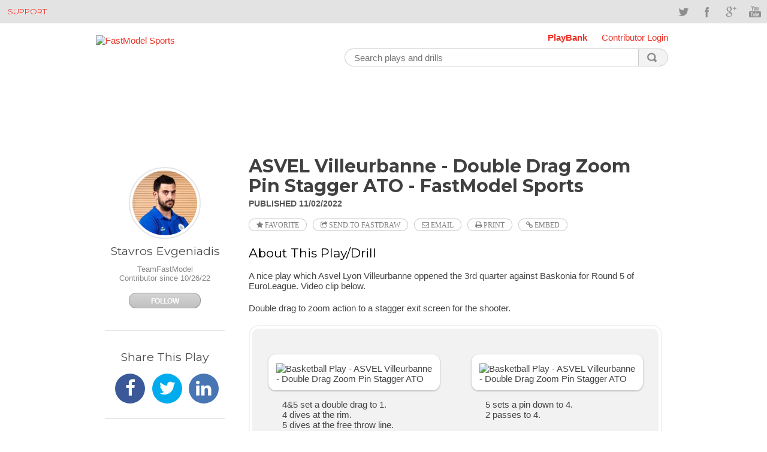

--- FILE ---
content_type: text/html;charset=utf-8
request_url: http://www.fastmodelsports.com/library/basketball/fastdraw/424964/play-ASVEL-Villeurbanne--Double-Drag-Zoom-Pin-Stagger-ATO
body_size: 26384
content:
<!DOCTYPE html>
<html>
	<head>
    <meta http-equiv="Content-Type" content="text/html; charset=UTF-8">
<meta charset="UTF-8">
<meta name="HandheldFriendly" content="true" />
<meta name="viewport" content="width=1280, user-scalable=yes" />
<meta name="date" content="2013-07-01">
<meta property="og:url" content="http://www.fastmodelsports.com/library/basketball/fastdraw/424964/play-ASVEL-Villeurbanne--Double-Drag-Zoom-Pin-Stagger-ATO" />
<meta property="fb:app_id" content="209730685784627"/>
<meta name="designer" content="Team FastModel" />
<meta name="alexaVerifyID" content="funUOvZrxu4YACAinAXtv6y4yv8" />
<link rel="shortcut icon" href="/assets/favicon.ico">
	  <script type='text/javascript'>
    var googletag = googletag || {};
    googletag.cmd = googletag.cmd || [];
</script> 

    <title>ASVEL Villeurbanne - Double Drag Zoom Pin Stagger ATO - FastModel Sports</title>
    <link href='//fonts.googleapis.com/css?family=Montserrat:400,700' rel='stylesheet' type='text/css'>
    <link href='//fonts.googleapis.com/css?family=Droid+Serif:400,700,400italic' rel='stylesheet' type='text/css'>
    <meta name="viewport" content="width=device-width, initial-scale=1.0, user-scalable=yes" />

    <meta name="apple-itunes-app" content="app-id=664362361">

    <link href="/assets/application-cf750439c18a4511f43e64e714edff1d.css" media="all" rel="stylesheet" type="text/css" />
    <script src="/assets/application-ac296d9a18d09788fef23fa999b96ac9.js" type="text/javascript"></script>
    <meta content="authenticity_token" name="csrf-param" />
<meta content="BE1ZpD8pbfFyoS/mCeYrvuoNAhvAGelr3y0NbZ8e3Ug=" name="csrf-token" />

	  	<meta name="description" content="FastModel Library: A nice play which Asvel Lyon Villeurbanne oppened the 3rd quarter against Baskonia for Round 5 of EuroLeague. Video clip below.

	Double drag to zoom action to a stagger exit screen for the shooter.">
	<meta name="keywords" content="STAGGER SCREEN, MAN OFFENSE,  AFTER TIMEOUT,   NEED A 3,    DOWN SCREEN,     BALL SCREEN">
	<meta property="og:description" content="FastModel Library: A nice play which Asvel Lyon Villeurbanne oppened the 3rd quarter against Baskonia for Round 5 of EuroLeague. Video clip below.

	Double drag to zoom action to a stagger exit screen for the shooter." />
	<meta property="og:title" content="ASVEL Villeurbanne - Double Drag Zoom Pin Stagger ATO - FastModel Sports">
  <meta property="og:image" content="https://media.fastmodelsports.com/FastTradePreview?pageId=424964&width=400&height=400&start=0&frameCount=1&title=false&label=false"/>
  	<meta name="date" content="2022-11-07">
  	<link href="/library/basketball/fastdraw/424964/play-ASVEL-Villeurbanne--Double-Drag-Zoom-Pin-Stagger-ATO" rel="canonical" />

	</head>
	<body class="plays-library">
	  	<div id="topbar" class="cf">
       <div class="container">
        <div class="callus"><a href="//www.fastmodelsports.com/coaching-software/help-tips-tricks/" title="Support">Support</a></div>
        <div class="social-icons cf">
            <ul>
                <li class="social-twitter"><a href="http://www.twitter.com/FastModel" target="_blank" data-original-title="Twitter">Twitter</a></li>
                <li class="social-facebook"><a href="https://www.facebook.com/fastmodel" target="_blank" data-original-title="Facebook">Facebook</a></li>
                <li class="social-googleplus"><a href="https://plus.google.com/109102873023920135120" target="_blank" data-original-title="Google">Google+</a></li>
                <li class="social-youtube"><a href="http://www.youtube.com/user/FastModelSports" target="_blank" data-original-title="YouTube">YouTube</a></li>
            </ul>
        </div>
    </div>
</div>

		<div class="app-container">



<!-- BEGIN OPTIONAL TITLE BAR AND MAIN CONTENT AREA -->
<div class="plays-header">
        <span style="padding-left:200px;">&nbsp;</span>
    <div class="header-menu">
        <a style="font-weight:bold;" href="/library/">PlayBank</a>
            <a href="/library/login" data-modal-target="section.account.modal.login">Contributor Login</a>
    </div>

    <div class="logo">
        <a href="//fastmodelsports.com">
            <img style="border: 0px;" src="//media.fastmodelsports.com/assets/logos/fastmodel_logo.png" alt="FastModel Sports">
        </a>
<!--        <span style="float:right">-->
<!--              <a href="" title="PlayBank">Basketball Library</a>-->
<!--              <a href="#" title="RSS Feed" class="rss"><img width="10px" src="/assets/rss.png"/></a>-->
<!--        </span>-->
    </div>

    <div>
        <div class="search">
            <form name="searchForm" id="search_form" method="get" action="/library/basketball/search">
                    <input type="text" id="search_terms" class="text" name="searchString" placeholder="Search plays and drills" value=""/>
                <button id="search_button" class="search"></button>
            </form>
        </div>
        <div style="float: right;"><img alt="Spinner" id="search_spinner" src="/assets/spinner-fd9e530edfb654870fe63fd231a80e9e.gif" style="padding-top: 18px; display: none;" /></div>
    </div>
        <section class="account modal login">
              <h2>Sign In</h2>
  <form action="/library/login" method="post" data-remote>
	    <span class="field-group">
	      <span class="error indicator email"></span>
	      <span class="error message email"></span>
	      <input id="entered_email" class="text" type="text" name="email" placeholder="Email Address" />
	    </span>
	    <span class="field-group">
	      <span class="error indicator password"></span>
	      <span class="error message password"></span>
	      <input class="text" type="password" name="password" placeholder="Password" />
	    </span>
	      <input type="hidden" name="rememberMe" value="true"/>
	    <span class="field-group">
	      <span class="error message general "></span>
	    </span>
	    <span class="forgot">


	      <a id="forgot_password_popup" href="#">Forgot password?</a>
	    </span>
	      <span class="activity-indicator"></span>
	    <input class="submit" type="submit" value="Sign In" />
  </form>
  <div class="alternate">
	    <p>Or sign in with</p>
	    <hr/>
            <a class="facebook" href="/library/auth/facebook"><span></span>Facebook</a><span class="or"> or </span>
			<!-- <a class="twitter" href="#"><span></span>Twitter</a> -->
	    <p>Don't have an account? <a class="signup" href="/library/signup"
	                                 data-modal-target="section.account.modal.signup">Sign up now</a></p>
  </div>

  
<div id="enter_email_dialog" title="Password Reset" style="display:none; padding: 15px; background: none;">
    <p style="font-family: arial, Arial, Helvetica, sans-serif; font-size: 15px; font-weight: normal;">
        Please enter the email address for your account. If we have this on file, we will send an email containing a code that you will enter on the next page.
    </p>

    <form accept-charset="UTF-8" action="/library/send_password_reset_request" id="submit_password_reset" method="post"><div style="margin:0;padding:0;display:inline"><input name="utf8" type="hidden" value="&#x2713;" /><input name="authenticity_token" type="hidden" value="BE1ZpD8pbfFyoS/mCeYrvuoNAhvAGelr3y0NbZ8e3Ug=" /></div>        <div style="float: left; width: 90%;">
            <div class="email_label" style="float: left; width: 75px; margin-top: 5px;"><label for="Email:">Email:</label></div>
            <div class="email_field" style="float: left; width: 125px;"><input id="email_for_reset" name="email_for_reset" size="40" type="text" /></div>
        </div>
        <div style="font-size: 12px; float: left; padding-top:45px;">
            <a href="#" class="reset_popup">Back to Login</a>
        </div>
        <div style="width: 175px; float: right; padding-top:25px;">
            <input name="commit" type="submit" value="Send Email" />
        </div>

</form></div>

<div id="success_dialog" title="Password Reset" style="display:none; padding: 15px;background: none;">
	<p style="font-family: arial, Arial, Helvetica, sans-serif; font-size: 15px; font-weight: normal;">
		An email has been sent to the email address below. Please open it and follow the instructions contained within to reset your password. Once you have reset your password, you can return to the login screen to retrieve your renewal information.
	</p>

	<div style="width: 90%; text-align: center; font-size: 12px;">
		<p id="good_email"></p>
	</div>
</div>


        </section>
</div>




<div class="single-play">
  <!-- PlayBank Homepage Leaderboard - 970x90 -->
<div id='div-gpt-ad-1458318214166-0' style='height:90px; width:970px;'>
  <script type='text/javascript'>
    googletag.cmd.push(function() { googletag.display('div-gpt-ad-1458318214166-0'); });
  </script>
</div>
</div>
<div class="single-play">
  <section class="play">
    <h1> ASVEL Villeurbanne - Double Drag Zoom Pin Stagger ATO - FastModel Sports</h1>
    <span class="details">
      <span class="date">Published 11/02/2022</span>
      <span class="author">by Stavros Evgeniadis</span>
    </span>
    <a href="javascript:void(&#x27;toggle-favorite&#x27;);" class="favorite fa fa-star action-button--with-text" data-identifier="424964" data-login-required="true" data-request-path="/library/basketball/favorites" data-token="BE1ZpD8pbfFyoS/mCeYrvuoNAhvAGelr3y0NbZ8e3Ug="> Favorite</a>
    <a href="javascript:void(&#x27;fast-trade&#x27;);" class="fast-trade action-button--with-text fa fa-share-square-o" data-identifier="424964" data-request-path="/library/basketball/send_to_fastdraw/424964" data-title="&#x27;ASVEL Villeurbanne - Double Drag Zoom Pin Stagger ATO&#x27;" data-token="BE1ZpD8pbfFyoS/mCeYrvuoNAhvAGelr3y0NbZ8e3Ug=" id="fast-trade-link"> Send to FastDraw</a>
    <a href="javascript:void(&#x27;fast-trade&#x27;);" class="fast-trade action-button--with-text fast-trade--email fa fa-envelope-o" data-identifier="424964" data-request-path="/library/basketball/send_to_fastdraw/424964" data-title="&#x27;ASVEL Villeurbanne - Double Drag Zoom Pin Stagger ATO&#x27;" data-token="BE1ZpD8pbfFyoS/mCeYrvuoNAhvAGelr3y0NbZ8e3Ug=" id="fast-trade-email-link"> Email</a>
    <a class="fa fa-print action-button--with-text print"
      href="https://media-pdf.fastmodelsports.com/FastTradePDF?pageId=424964"
      data-window-target="section.modal.iframe"> Print</a>
    <a class="embed fa fa-link action-button--with-text"
      href="https://content.fastmodelsports.com/embedImageDialog.jsp?pageId=424964"
      data-modal-iframe="section.modal.iframe"> Embed</a>

    <div class="override-gray-background">
        <h2>About This Play/Drill</h2>
        <p>
	A nice play which Asvel Lyon Villeurbanne oppened the 3rd quarter against Baskonia for Round 5 of EuroLeague. Video clip below.</p>
<p>
	Double drag to zoom action to a stagger exit screen for the shooter.</p>

    </div>

    <div class="visual"><div>
	      <ul class="frames">
		          <li><img class="play_img" src="https://media.fastmodelsports.com/FastTradePreview?pageId=424964&amp;width=512&amp;start=0&amp;frameCount=1&amp;title=false&amp;label=false" style="height: auto;" alt='Basketball Play - ASVEL Villeurbanne - Double Drag Zoom Pin Stagger ATO'></li>
		          <li><img class="play_img" src="https://media.fastmodelsports.com/FastTradePreview?pageId=424964&amp;width=512&amp;start=1&amp;frameCount=1&amp;title=false&amp;label=false" style="height: auto;" alt='Basketball Play - ASVEL Villeurbanne - Double Drag Zoom Pin Stagger ATO'></li>
		          <li><img class="play_img" src="https://media.fastmodelsports.com/FastTradePreview?pageId=424964&amp;width=512&amp;start=2&amp;frameCount=1&amp;title=false&amp;label=false" style="height: auto;" alt='Basketball Play - ASVEL Villeurbanne - Double Drag Zoom Pin Stagger ATO'></li>
		          <li><img class="play_img" src="https://media.fastmodelsports.com/FastTradePreview?pageId=424964&amp;width=512&amp;start=3&amp;frameCount=1&amp;title=false&amp;label=false" style="height: auto;" alt='Basketball Play - ASVEL Villeurbanne - Double Drag Zoom Pin Stagger ATO'></li>
	      </ul>

         <div class="play description" style="margin: 0 25px 0 25px;">
          <ul>
	<li>
		<p style="margin-top: 0in; margin-right: 0in; margin-bottom: 0in; margin-left: 0in">
			4&amp;5 set a double drag to 1.</p>
		<p style="margin-top: 0in; margin-right: 0in; margin-bottom: 0in; margin-left: 0in">
			4 dives at the rim.</p>
		<p style="margin-top: 0in; margin-right: 0in; margin-bottom: 0in; margin-left: 0in">
			5 dives at the free throw line.</p>
		<p style="margin-top: 0in; margin-right: 0in; margin-bottom: 0in; margin-left: 0in">
			1 Zoom Action with 2.</p>
	</li>
	<li>
		<p style="margin-top: 0in; margin-right: 0in; margin-bottom: 0in; margin-left: 0in">
			5 sets a pin down to 4.</p>
		<p style="margin-top: 0in; margin-right: 0in; margin-bottom: 0in; margin-left: 0in">
			2 passes to 4.</p>
	</li>
	<li>
		<p style="margin-top: 0in; margin-right: 0in; margin-bottom: 0in; margin-left: 0in">
			4 dribbles at the wing.</p>
		<p style="margin-top: 0in; margin-right: 0in; margin-bottom: 0in; margin-left: 0in">
			2 cuts at the rim.</p>
		<p style="margin-top: 0in; margin-right: 0in; margin-bottom: 0in; margin-left: 0in">
			4 zoom action with 1 and cuts at the rim.</p>
	</li>
	<li>
		<p style="margin-top: 0in; margin-right: 0in; margin-bottom: 0in; margin-left: 0in">
			5 veer action to 1 (Fake Screen ).</p>
		<p style="margin-top: 0in; margin-right: 0in; margin-bottom: 0in; margin-left: 0in">
			1 dribbles at the middle.</p>
		<p style="margin-top: 0in; margin-right: 0in; margin-bottom: 0in; margin-left: 0in">
			4&amp;5 set a stagger screen to 2 for a 3pts shot.</p>
	</li>
</ul>

         </div>

        <div class="video"><p>
	<iframe allow="accelerometer; autoplay; clipboard-write; encrypted-media; gyroscope; picture-in-picture" allowfullscreen="" frameborder="0" height="433" src="https://www.youtube.com/embed/HGjO--YAge0" title="ASVEL Double Drag Zoom Pin Down Zoom Stagger Exit" width="770"></iframe></p>
</div>
    </div></div>

    <ul class="tags">
        <li>
          <a class="tag action-button--with-text"
            href="/library/basketball/search?searchString=STAGGER+SCREEN">
            STAGGER SCREEN
          </a>
        </li>
        <li>
          <a class="tag action-button--with-text"
            href="/library/basketball/search?searchString=MAN+OFFENSE">
            MAN OFFENSE
          </a>
        </li>
        <li>
          <a class="tag action-button--with-text"
            href="/library/basketball/search?searchString=AFTER+TIMEOUT">
            AFTER TIMEOUT
          </a>
        </li>
        <li>
          <a class="tag action-button--with-text"
            href="/library/basketball/search?searchString=NEED+A+3">
            NEED A 3
          </a>
        </li>
        <li>
          <a class="tag action-button--with-text"
            href="/library/basketball/search?searchString=DOWN+SCREEN">
            DOWN SCREEN
          </a>
        </li>
        <li>
          <a class="tag action-button--with-text"
            href="/library/basketball/search?searchString=BALL+SCREEN">
            BALL SCREEN
          </a>
        </li>
    </ul>

  </section>
  <section class="social">
    <section class="contributor">
      <h1>Contributed By</h1>
      <a href="/library/contributors/5bea8098f5f6af5057f07ef3c2aab1bd/Stavros-Evgeniadis-TeamFastModel" class="">
        <span class="photo">
          <img src="http://s3.amazonaws.com/com.fastmodelsports.download/contributors/StavrosEvgeneiadis.jpg" alt="Photo of Stavros Evgeniadis" />
        </span>
        <h2>Stavros Evgeniadis</h2>
        <span class="organization">TeamFastModel</span>
	        	<span class="since">Contributor since 10/26/22</span>
			<a href="javascript:void(&#x27;toggle-follow&#x27;);" class="follow" data-login-required="true" data-subscribe-path="/library/channel_subscription/5bea8098f5f6af5057f07ef3c2aab1bd" data-token="BE1ZpD8pbfFyoS/mCeYrvuoNAhvAGelr3y0NbZ8e3Ug=" following_name="Stavros Evgeniadis">Follow</a>
</a>    </section>
    <section class="share">
      <h1>Share This Play</h1>
      <a href="https://facebook.com/sharer.php?u=http://www.fastmodelsports.com/library/basketball/fastdraw/424964/play-ASVEL-Villeurbanne--Double-Drag-Zoom-Pin-Stagger-ATO" class="fast-trade--facebook fa fa-facebook bg-facebook-blue" target="_blank"></a>
      <a href="https://twitter.com/intent/tweet?url=http://www.fastmodelsports.com/library/basketball/fastdraw/424964/play-ASVEL-Villeurbanne--Double-Drag-Zoom-Pin-Stagger-ATO&amp;text=ASVEL Villeurbanne - Double Drag Zoom Pin Stagger ATO" class="fast-trade--twitter fa fa-twitter bg-twitter-blue" target="_blank"></a>
      <a href="https://www.linkedin.com/shareArticle?mini=true&amp;url=http://www.fastmodelsports.com/library/basketball/fastdraw/424964/play-ASVEL-Villeurbanne--Double-Drag-Zoom-Pin-Stagger-ATO&amp;title=ASVEL Villeurbanne - Double Drag Zoom Pin Stagger ATO&amp;source=FastModel%20Sports" class="fast-trade--linkedin fa fa-linkedin bg-linkedin-blue" target="_blank"></a>
    </section>
    <section class="join">
  <a href="#" data-modal-target="section.account.modal.signup">
    <h2>Join Now</h2>
    <div class="circle-divider"><div class="down-indicator"></div></div>
    <p>Sign up now to save and share your favorite plays, follow coach contributors, and receive exclusive content and offers via email.</p>
    <span>Sign Up</span>
  </a>
</section>
<section class="account modal signup">
  <h2>Join Now</h2>
<p>Sign up now to save and share your favorite plays, follow coach contributors, and receive exclusive content and offers via email.</p>
<form action="/library/signup" data-remote>
  <span class="field-group doubled">
     <span>
       <span class="error indicator first-name"></span>
       <span class="error indicator last-name"></span>
     </span>
     <span>
       <span class="error message first-name"></span>
       <span class="error message last-name"></span>
     </span>
     <span class="field-group">
       <input class="text name" type="text" name="first_name" placeholder="First Name" />
       <input class="text name" type="text" name="last_name" placeholder="Last Name" />
     </span>
  </span>
  <span class="field-group">
    <span class="error indicator email"></span>
    <span class="error message email"></span>
    <input class="text" type="text" name="email" placeholder="Email Address" />
  </span>
  <span class="field-group">
    <span class="error indicator password"></span>
    <span class="error message password"></span>
    <input class="text" type="password" name="password" placeholder="Password" />
  </span>
  <span class="field-group">
    <label>
      <input type="checkbox" name="subscribe_to_list" checked></input>
      I agree to receive exclusive content and offers via email.
    </label>
  </span>
  <span class="field-group">
    <span class="error message general"></span>
  </span>
  <span class="activity-indicator"></span>
  <input class="submit" id="signup_btn" type="submit" value="Sign Up Now" />
</form>
<div class="alternate">
  <p>Or sign up with</p>
  <hr/>
  <a class="facebook" id="signup_btn" href="/library/auth/facebook"><span></span>Facebook</a><span class="or"> or </span>
  <!-- <a class="twitter" href="#"><span></span>Twitter</a> -->
  <p>Already have an account? <a class="login" href="/library/login" 
        data-modal-target="section.account.modal.login" >Sign in now</a></p>
</div>
<section class="account modal signup-complete"  >
  <h2>Thank you!</h2>
  <p>You have successfully signed up for the FastModel Sports Library.</p>
  <hr/>
  <button>Continue to Library</button>
</section>

</section>

    <section class="share">
      <!-- /103702058/PBSR1-200x200 -->
<div id='div-gpt-ad-1458318214166-1' style='height:200px; width:200px;'>
  <script type='text/javascript'>
    googletag.cmd.push(function() { googletag.display('div-gpt-ad-1458318214166-1'); });
  </script>
</div>
    </section>
  </section>
</div>
<section class="modal iframe">
</section>

<script type="text/javascript">
$(function () {
  var sizeVideoAd = function () {
    $('#fastdraw-ad-video').attr('height', $('#fastdraw-ad-video').outerWidth() * (1/1.78));
  };

  $(window).resize(sizeVideoAd);
  sizeVideoAd();
});
</script>

</div>
            <section class="fasttrade modal form">

	<h2>Send a FastTrade</h2>
	<p>
		Send <span id="play_title"></span> to your FastDraw library or email to a friend.
	</p>

	<form id="fasttrade" action="#">
	  <span class="field-group">
	    <span class="error indicator email"></span>
	    <span class="error message email"></span>
		<input class='text' type='text' name='email' placeholder='Email Address' />
	  <span class="field-group">
	    <span class="error message general"></span>
	  </span>
	  <span class="activity-indicator"></span>
	  <input class="submit" id="submit_fasttrade" type="submit" value="Submit" />
	</form>
</section>
            <section id="fasttrade-email-modal" class="fasttrade fasttrade-email modal">
  <h2>Email This Play</h2>
  <p>
    Email <span id="play_title"></span> to a friend.
  </p>

  <form id="fasttrade-email" action="#">
    <span class="field-group">
      <span class="error indicator email"></span>
      <span class="error message email"></span>
      <input class='text' type='text' name='email' placeholder='Email Address' />
      <span class="field-group">
      <span class="error message general"></span>
    </span>
    <span class="activity-indicator"></span>
    <input class="submit" id="fasttrade-email-submit" type="submit" value="Submit"/>
  </form>
</section>
            <section id="fasttrade-success-modal" class="fasttrade modal complete" >
  <h2 class="fasttrade--h2">Your FastTrade was sent successfully!</h2>
  <hr/>
  <button>Close</button>
</section>
            <footer class="container cf">
  <nav class="foot-nav">
		<ul>
		  

		    
		    <li class="folder-collection folder"><a href="/about-us/">About Us</a></li>
		    

		    

		  

		    
		    <li class="page-collection"><a href="/contact/">Contact</a></li>
		    

		    

		  

		    
		    <li class="page-collection"><a href="/careers/">Careers</a></li>
		    

		    

		  

		    
		    <li class="page-collection"><a href="/privacy-policy/">Privacy Policy</a></li>
		    

		    

		  

		    
		    <li class="page-collection"><a href="/terms-of-use/">Terms of Use</a></li>
		    

		    

		  
		</ul>
	</nav>

  &copy; 2026 FastModel Sports. v<span>1.0</span> All rights reserved

  	<script type="text/javascript" src="http://w.sharethis.com/button/buttons.js"></script>
	<script type="text/javascript" src="//connect.facebook.net/en_US/all.js" data-facebook-app-id="209730685784627"></script>

  <script type="text/javascript">
  	jQuery(document).ready(function(){
  		jQuery('.embed').click(function() {
  			jQuery('.iframe').css({"height": "80%", "width": "75%"});
  		});
  	});
  </script>
    <script type="text/javascript">
        $(document).ready(function () {
            $('#search_button').click(function () {
                $('#search_spinner').show();
            });
        });
    </script>
    <script src="//ajax.googleapis.com/ajax/libs/jqueryui/1.10.2/jquery-ui.min.js"></script>
    <link rel="stylesheet" href="//ajax.googleapis.com/ajax/libs/jqueryui/1.10.2/themes/smoothness/jquery-ui.css" />

    <script type="text/javascript" charset="utf-8">
        $(document).ready(function(){
            $('#forgot_password_popup').click(function() {
				var email_if_entered = $('#entered_email').val();
				$('#email_for_reset').val(email_if_entered);
                $("#enter_email_dialog").dialog({
                    height: 275,
                    width: 500,
                    modal: true
                })
                $("#enter_email_dialog").parent().css("z-index", "99999");
            });


			$('.reset_popup').click(function() {
	            $('#enter_email_dialog').dialog('close');
            });

	        $('#submit_password_reset').submit(function(e) {
	             e.preventDefault();
	             var email = jQuery("#email_for_reset").val();
	             if (email.length > 0) {

	               $.ajax({
	                  data: 'email=' + email,
	                  dataType: 'json',
	                  headers: {'X-CSRF-Token': 'BE1ZpD8pbfFyoS/mCeYrvuoNAhvAGelr3y0NbZ8e3Ug='},
	                  type: 'post',
	                  url: '/library/send_password_reset_request',
	                  success: function(result) {
	                     jQuery('#good_email').html(email);
	                     jQuery('#success_dialog').dialog({
	                         height: 275,
	                         width: 500,
	                         modal: true
	                     });
	                     $('#enter_email_dialog').dialog('close');
		                 $("#success_dialog").parent().css("z-index", "99999");
	                  },
	                  error: function (xhr, message, thrownError){
	                     alert('There is a problem with the email. Please try again.');
	                  }
	               });
	             } else {
	               alert('Problem: you must enter an email. Please try again.')
	             }
	         })
        });
    </script>
	<script type="text/javascript">
    $(document).ready(function(){
      // Special logic to deal with the 1 frame scenario.
      if ($('.play_img').length == 1) {
        $('.visual').addClass('one_frame');
      }
    });
 	</script>

</footer>

            <!-- Google Tag Manager -->
<noscript><iframe src="//www.googletagmanager.com/ns.html?id=GTM-TRNCF7"
height="0" width="0" style="display:none;visibility:hidden"></iframe></noscript>
<script>(function(w,d,s,l,i){w[l]=w[l]||[];w[l].push({'gtm.start':
new Date().getTime(),event:'gtm.js'});var f=d.getElementsByTagName(s)[0],
j=d.createElement(s),dl=l!='dataLayer'?'&l='+l:'';j.async=true;j.src=
'//www.googletagmanager.com/gtm.js?id='+i+dl;f.parentNode.insertBefore(j,f);
})(window,document,'script','dataLayer','GTM-TRNCF7');</script>
<!-- End Google Tag Manager -->

            <!-- %= render :partial => "shared/referral_candy" % -->
	</body>
</html>
